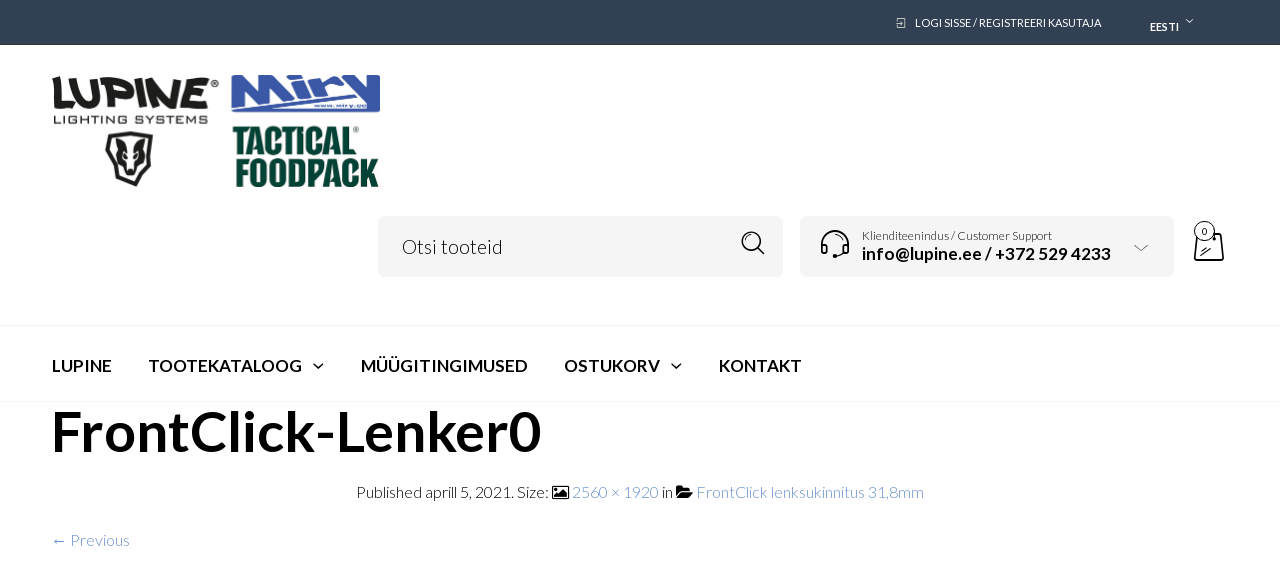

--- FILE ---
content_type: text/css; charset=utf-8
request_url: https://lupine.ee/wp-content/themes/woodstock/style.css?ver=1.0
body_size: 177
content:
/*

Theme Name: Woodstock
Theme URI: https://woodstock.temashdesign.me/
Description: Woodstock is premium WordPress and WooCommerce theme.
Author: TemashDesign
Author URI: https://temash.design
License: GNU General Public License v2.0
License URI: http://www.gnu.org/licenses/gpl-2.0.html
Version: 2.8.4
Text Domain: woodstock
Domain Path: /languages/

*/
/*
* PLEASE DO NOT EDIT THIS FILE!
* 
* This file is only in your themefolder for WordPress to recognize basic theme data like name and version
* CSS Rules in this file will not be used by the theme. 
* Instead use the app.css file that is located in your themes /css/ folder to add your styles. 
* If you just want to add small css snippets you might also  want to consider to add it to the designated 
* CSS option field in your themes backend at: Dashboard -> Theme Options
*/
